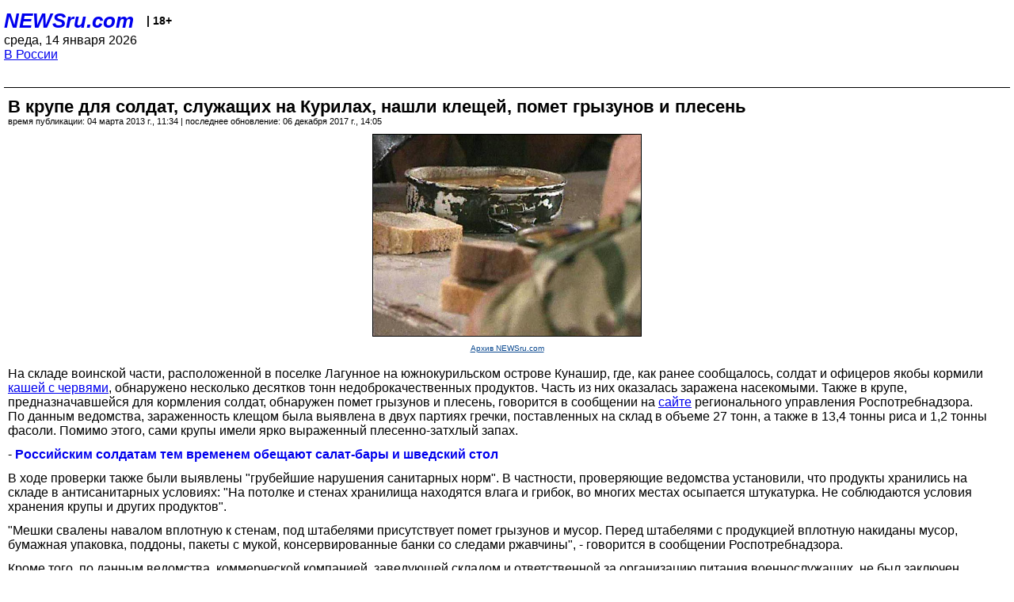

--- FILE ---
content_type: text/html; charset=utf-8
request_url: https://palm.newsru.com/russia/04mar2013/plesen.html
body_size: 6108
content:
<!DOCTYPE html>
<html lang="ru">


<head>
	<meta name=viewport content="width=device-width, initial-scale=1" />

	<meta http-equiv="content-type" content="text/html; charset=utf-8">
	<link rel="icon" href="https://static.newsru.com/v2/img/icons/favicon.ico" type="image/x-icon" />
	<link rel="icon" type="image/png" href="https://static.newsru.com/v2/img/icons/favicon.ico" />   
	
	<link rel="stylesheet" type="text/css" href="https://static.newsru.com/v2/palm/css/main-base-pref.css" media="screen" />

	<meta name="Keywords" content="новости, россия, рф, политика, тв, телевидение, экономика, криминал, культура, религия, спорт, культура, архив, ntvru, ntv, russian, tv, live, video, on-air, russia, news, politics, business, economy, crime, sport, culture, arts, religion, ньюсра" />

	
	<link rel="stylesheet" type="text/css" href="https://static.newsru.com/v2/palm/css/spiegel-pref.css?v=26" media="screen" />	
	<link rel="stylesheet" type="text/css" href="https://static.newsru.com/v2/palm/css/informer-pref.css?v=26" media="screen" />
	<link rel="stylesheet" type="text/css" href="https://static.newsru.com/v2/palm/css/section-pref.css?v=26" media="screen" />
	

	

    <meta http-equiv="content-type" content="text/html; charset=utf-8">
    <link rel="icon" href="https://static.newsru.com/static/v3/img/icons/favicon.ico" type="image/x-icon" />
    <link rel="apple-touch-icon" href="https://static.newsru.com/static/v3/img/icons/apple-icon.png" />
    <link rel="canonical" href="https://www.newsru.com/russia/04mar2013/plesen.html" />
    
        <link rel="amphtml" href="https://www.newsru.com/amp/russia/04mar2013/plesen.html" />



        
            <link rel="amphtml" href="/amp/russia/04mar2013/plesen.html" />
            <meta property="article:published_time" content="2013-03-04T11:34:44" />
            <meta property="og:type" content="article" />
            <meta property="og:url" content="/russia/04mar2013/plesen.html" />
            <meta property="og:title" content="В крупе для солдат, служащих на Курилах, нашли клещей, помет грызунов и плесень" />
            <meta property="og:image" content="https://image.newsru.com/pict/id/large/1545025_20130304113444.gif" />
            <meta property="og:image:url" content="https://image.newsru.com/pict/id/large/1545025_20130304113444.gif" />
            <meta property="og:image:type" content="image/jpeg" /> 
            <meta property="og:image:width" content="800" /> 
            <meta property="og:image:height" content="600" />
            <meta property="og:site_name" content="NEWSru.com" />
            <meta property="og:description" content="Зараженность клещом была выявлена в двух партиях гречки объемом 27 тонн, а также в 13,4 тонны риса и 1,2 тонны фасоли. Также были выявлены &quot;грубейшие нарушения санитарных норм&quot;. Продукты для питания защитников Родины хранились в сыром помещении с грибком на стенах и сваленным тут же мусором." />
            <meta name="og:twitter:image" content="https://image.newsru.com/pict/id/large/1545025_20130304113444.gif" />
            <meta name="twitter:image" content="https://image.newsru.com/pict/id/large/1545025_20130304113444.gif" />
            <meta name="twitter:image:src" content="https://image.newsru.com/pict/id/large/1545025_20130304113444.gif" />	
        


    


    
        
            <title>NEWSru.com :: В крупе для солдат, служащих на Курилах, нашли клещей, помет грызунов и плесень</title>
            <meta name="Description" content="Все новости России и мира от NEWSru.com. В крупе для солдат, служащих на Курилах, нашли клещей, помет грызунов и плесень." />
        
        
        
    

        


</head>

<body>
<!-- pixels //-->
<!-- Yandex.Metrika counter -->
<script type="text/javascript" >
   (function(m,e,t,r,i,k,a){m[i]=m[i]||function(){(m[i].a=m[i].a||[]).push(arguments)};
   m[i].l=1*new Date();k=e.createElement(t),a=e.getElementsByTagName(t)[0],k.async=1,k.src=r,a.parentNode.insertBefore(k,a)})
   (window, document, "script", "https://mc.yandex.ru/metrika/tag.js", "ym");

   ym(37289910, "init", {
        clickmap:true,
        trackLinks:true,
        accurateTrackBounce:true
   });
</script>
<noscript><div><img src="https://mc.yandex.ru/watch/37289910" style="position:absolute; left:-9999px;" alt="" /></div></noscript>
<!-- /Yandex.Metrika counter -->
<!-- Google Analitycs -->
<script>
  (function(i,s,o,g,r,a,m){i['GoogleAnalyticsObject']=r;i[r]=i[r]||function(){
  (i[r].q=i[r].q||[]).push(arguments)},i[r].l=1*new Date();a=s.createElement(o),
  m=s.getElementsByTagName(o)[0];a.async=1;a.src=g;m.parentNode.insertBefore(a,m)
  })(window,document,'script','https://www.google-analytics.com/analytics.js','ga');

  ga('create', 'UA-86394340-1', 'auto');
  ga('send', 'pageview');

</script>
<!-- /Google Analitycs -->
<noindex>
<!-- Rating@Mail.ru counter -->
<script type="text/javascript">
var _tmr = window._tmr || (window._tmr = []);
_tmr.push({id: "91013", type: "pageView", start: (new Date()).getTime()});
(function (d, w, id) {
  if (d.getElementById(id)) return;
  var ts = d.createElement("script"); ts.type = "text/javascript"; ts.async = true; ts.id = id;
  ts.src = "https://top-fwz1.mail.ru/js/code.js";
  var f = function () {var s = d.getElementsByTagName("script")[0]; s.parentNode.insertBefore(ts, s);};
  if (w.opera == "[object Opera]") { d.addEventListener("DOMContentLoaded", f, false); } else { f(); }
})(document, window, "topmailru-code");
</script><noscript><div>
<img src="https://top-fwz1.mail.ru/counter?id=91013;js=na" style="border:0;position:absolute;left:-9999px;" alt="Top.Mail.Ru" />
</div></noscript>
<!-- //Rating@Mail.ru counter -->
</noindex>   
<div class="page">
    <div class="content">
 
                    
			<div class="header-items">
				<div class="header-logo">
				<a href="/" class="header-a">NEWSru.com</a>
				<span style="position: relative; top: -4px; color: #000; font-size: 14px; font-weight: bold;" >&nbsp;&nbsp;&nbsp;|&nbsp;18+</span>
				<br />
				среда, 14 января 2026
                <br/>
                
                
                <a  href="/russia/04mar2013/">В России</a>
                
                <br />

                
</a>


				</div>
			</div>

        <div class="main_row">


            <div class="body-page-center-column">   
                

<link rel="stylesheet" type="text/css" href="https://static.newsru.com/v2/palm/css/article-pref.css?v=26" media="screen" />
<div class="article">

    <h1 class="article-title">В крупе для солдат, служащих на Курилах, нашли клещей, помет грызунов и плесень</h1>

	<!-- DATE //-->
	<div class="article-date-tags">
		<div class="article-date">
            время публикации:  04 марта 2013 г., 11:34 | последнее обновление: 06 декабря 2017 г., 14:05 
		</div>				
	</div>
	<!-- end DATE //-->

	<div class="article-text">
	
        
		<div class="article-img-place">
			<img class="article-img-big" src="https://image.newsru.com/pict/id/large/1545025_20130304113444.gif" alt="В еде, которой кормили солдат на Курилах, нашли клещей, помет грызунов и плесень" title="В еде, которой кормили солдат на Курилах, нашли клещей, помет грызунов и плесень" onerror="this.src='https://static.newsru.com/v2/img/dummy.gif'" />
			<br/>
			<a href="http://www.newsru.com" class="bigimg-copy">Архив NEWSru.com</a>
		</div>
         
		
		На складе воинской части, расположенной в поселке Лагунное на южнокурильском острове Кунашир, где, как ранее сообщалось, солдат и офицеров якобы кормили <a href=/russia/06feb2013/opa.html><u>кашей с червями</u></a>, обнаружено несколько десятков тонн недоброкачественных продуктов. Часть из них оказалась заражена насекомыми. Также в крупе, предназначавшейся для кормления солдат, обнаружен помет грызунов и плесень, говорится в сообщении на <a rel="nofollow" target="_blank" href=http://www.fsvps.ru/fsvps/structure/terorgs/primorsk/newsDetails.html?id=58340><u>сайте</u></a> регионального управления Роспотребнадзора.<p class=maintext>По данным ведомства, зараженность клещом была выявлена в двух партиях гречки, поставленных на склад в объеме 27 тонн, а также в 13,4 тонны риса и 1,2 тонны фасоли. Помимо этого, сами крупы имели ярко выраженный плесенно-затхлый запах.<p class=maintext>- <a rel="nofollow" target="_blank" href="http://newsru.com/russia/07feb2013/salad.html"><b>Российским солдатам тем временем обещают салат-бары и шведский стол</b></a><br /><p class=maintext>
В ходе проверки также были выявлены "грубейшие нарушения санитарных норм". В частности, проверяющие ведомства установили, что продукты хранились на складе в антисанитарных условиях: "На потолке и стенах хранилища находятся влага и грибок, во многих местах осыпается штукатурка. Не соблюдаются условия хранения крупы и других продуктов".<p class=maintext>"Мешки свалены навалом вплотную к стенам, под штабелями присутствует помет грызунов и мусор. Перед штабелями с продукцией вплотную накиданы мусор, бумажная упаковка, поддоны, пакеты с мукой, консервированные банки со следами ржавчины", - говорится в сообщении Роспотребнадзора.<p class=maintext>Кроме того, по данным ведомства, коммерческой компанией, заведующей складом и ответственной за организацию питания военнослужащих, не был заключен договор на обслуживание с дератизационными организациями. "Целостность многих мешков нарушена, некоторые из них со следами плесени и повреждений грызунами", - установили проверяющие.<p class=maintext>Опасные для здоровья продукты изъяты из оборота. По фактам нарушений военной прокуратурой гарнизона Горячие Ключи возбуждено административное дело, материалы которого переданы в региональное управление Россельхознадзора для дальнейшего разбирательства.<p class=maintext>В конце февраля в воинских частях Приморья специалисты Роспотребнадзора нашли просроченное мясо и рыбу. Более 10 тонн некачественных и просроченных продуктов было обнаружено в военном госпитале и двух воинских частях, дислоцированных в этом регионе. При этом производитель данной продукции указал, что использует совершенно другой вид этикеток, кардинально отличающийся от наклеенных. Представленные же на продукцию удостоверения качества и безопасности также не соответствуют образцам, выписываемым новосибирским заводом.<p class=maintext>А в начале февраля прокуратура начала проверять информацию о том, что военнослужащие воинской части номер 71435 на острове Кунашир вынуждены голодать из-за того, что их кормят кашей с мучными червями. Информация поступила от матери одного из военнослужащих. Сообщалось, что столовую части обслуживает предприятие "Славянка", оказавшееся замешанным в крупном коррупционном скандале вокруг холдинга "Оборонсервис", и что Роспотребнадзор уже якобы штрафовал его, но нарушения после этого не прекратились. Впрочем, начальник пресс-службы ВВО Александр Гордеев тогда опроверг эту информацию, заявив, что в соединении организовано трехразовое питание в соответствии с установленными нормами.

    </div>		

    

<!-- end article-text //-->

</div>
<!-- article END //-->

<!-- REL-LINKS //-->


<div class="article-list-link-header">ССЫЛКИ ПО ТЕМЕ</div>
<div class="article-list-link">

	
	<div class="article-link-item">
		<div>
			<a class="article-link-text" href="/russia/07feb2013/salad.html" >
                В российской армии внедряют салат-бары "на любой вкус"
			</a>
			
			<div class="article-link-date">
				<a href="/russia/07feb2013" clacc="article-link-date-href">В России</a> 
				<span style="color: #000;">&nbsp;|&nbsp;</span>
				<a href="/allnews/07feb2013/" class="article-link-date-href">07 february 2013 г.,</a>
			</div>
			
		</div>
	<!-- end link-item //-->
	</div>
    
	<div class="article-link-item">
		<div>
			<a class="article-link-text" href="/russia/06feb2013/opa.html" >
                Солдатская каша с червями: военные опровергают, а прокуроры заинтересовались
			</a>
			
			<div class="article-link-date">
				<a href="/russia/06feb2013" clacc="article-link-date-href">В России</a> 
				<span style="color: #000;">&nbsp;|&nbsp;</span>
				<a href="/allnews/06feb2013/" class="article-link-date-href">06 february 2013 г.,</a>
			</div>
			
		</div>
	<!-- end link-item //-->
	</div>
    
	<div class="article-link-item">
		<div>
			<a class="article-link-text" href="/russia/19may2011/matveev.html" >
                Командование ВВ МВД ополчилось на майора из-за разоблачений про собачий корм. Жилья он не получит
			</a>
			
			<div class="article-link-date">
				<a href="/russia/19may2011" clacc="article-link-date-href">В России</a> 
				<span style="color: #000;">&nbsp;|&nbsp;</span>
				<a href="/allnews/19may2011/" class="article-link-date-href">19 мая 2011 г.,</a>
			</div>
			
		</div>
	<!-- end link-item //-->
	</div>
    
	<div class="article-link-item">
		<div>
			<a class="article-link-text" href="/russia/16jun2011/zelenin.html" >
                Медведев внезапно снял губернатора Зеленина, устроившего в Кремле "червячный скандал"
			</a>
			
			<div class="article-link-date">
				<a href="/russia/16jun2011" clacc="article-link-date-href">В России</a> 
				<span style="color: #000;">&nbsp;|&nbsp;</span>
				<a href="/allnews/16jun2011/" class="article-link-date-href">16 июня 2011 г.,</a>
			</div>
			
		</div>
	<!-- end link-item //-->
	</div>
    
	<div class="article-link-item">
		<div>
			<a class="article-link-text" href="/russia/11nov2010/mothcandies.html" >
                Скандал с "червивой едой" пошел из Кремля в народ: в магазинах Омска нашли конфеты с личинками
			</a>
			
			<div class="article-link-date">
				<a href="/russia/11nov2010" clacc="article-link-date-href">В России</a> 
				<span style="color: #000;">&nbsp;|&nbsp;</span>
				<a href="/allnews/11nov2010/" class="article-link-date-href">11 ноября 2010 г.,</a>
			</div>
			
		</div>
	<!-- end link-item //-->
	</div>
    
	
</div>


<!-- end REL-LINKS //-->	

<!-- begin TAGS //-->

<div class="article-tags-list">
	<a href="/dossiers/"><strong>Досье NEWSru.com</strong></a> 
    
    :: <a href="/dossiers/37/" title="Армия России">Армия России</a>
    
    :: <a href="/dossiers/3009/" title="Воспитанники">Воспитанники</a>
    
    :: <a href="/dossiers/23647/" title="Питание">Питание</a>
    	
</div>


<!-- end TAGS //-->

            </div><!-- end center column //-->

            
        </div><!-- end main row //-->

        


        <div id="bottom_inc">
            	
			<div class="footer">

				<a href="/">Начало</a> &bull; <a href="/dossiers/">Досье</a> &bull; <a href="/arch/">Архив</a> &bull; <a href="/allnews/04mar2013/">Ежедневник</a>
				&bull; <a href="/rss/">RSS</a> &bull; <a href="/telegram/">Telegram</a>
				<br />
				<a href="http://palm.newsru.co.il/">NEWSru.co.il</a> &bull; <a href="http://m.msk.newsru.com/">В Москве</a> &bull; <a href="https://inopressa.ru/pwa/">Инопресса</a>
				<br/>
				&copy;&nbsp;<a href="http://www.newsru.com">Новости NEWSru.com</a> 2000-2026
				
					
				</div>
				
		<!-- footer end //-->
		
		</div>
        

        </div>
 


    </div><!--- // end content --->
</div><!--- // end page --->
</body>
</html>